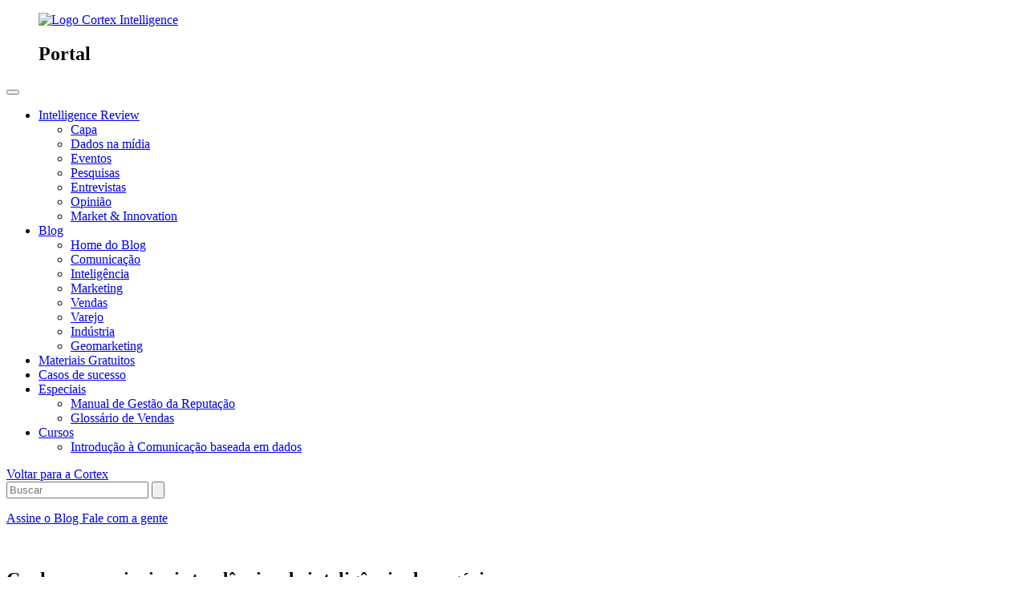

--- FILE ---
content_type: text/html; charset=UTF-8
request_url: https://www.cortex-intelligence.com/blog/inteligencia-de-mercado/conheca-as-principais-tendencias-de-inteligencia-de-negocios
body_size: 16865
content:
<!doctype html><html lang="pt-br"><head>
	
		<link rel="alternate" hreflang="pt" href="https://www.cortex-intelligence.com/blog/inteligencia-de-mercado/conheca-as-principais-tendencias-de-inteligencia-de-negocios">
		<link rel="alternate" hreflang="x-default" href="https://www.cortex-intelligence.com/blog/inteligencia-de-mercado/conheca-as-principais-tendencias-de-inteligencia-de-negocios">
	
    <meta charset="utf-8">
    <title>Conheça as principais tendências de inteligência de negócios</title>
    
    <link rel="shortcut icon" href="https://www.cortex-intelligence.com/hubfs/Favicon.png">
    <meta name="description" content="A inteligência de mercado — o uso de ferramentas para capturar e analisar dados relevantes para o planejamento estratégico, também chamado de inteligência de negócios ou […]">
    <meta name="viewport" content="width=device-width, initial-scale=1">

    
    <meta property="og:description" content="A inteligência de mercado — o uso de ferramentas para capturar e analisar dados relevantes para o planejamento estratégico, também chamado de inteligência de negócios ou […]">
    <meta property="og:title" content="Conheça as principais tendências de inteligência de negócios">
    <meta name="twitter:description" content="A inteligência de mercado — o uso de ferramentas para capturar e analisar dados relevantes para o planejamento estratégico, também chamado de inteligência de negócios ou […]">
    <meta name="twitter:title" content="Conheça as principais tendências de inteligência de negócios">

    

    
    <style>
a.cta_button{-moz-box-sizing:content-box !important;-webkit-box-sizing:content-box !important;box-sizing:content-box !important;vertical-align:middle}.hs-breadcrumb-menu{list-style-type:none;margin:0px 0px 0px 0px;padding:0px 0px 0px 0px}.hs-breadcrumb-menu-item{float:left;padding:10px 0px 10px 10px}.hs-breadcrumb-menu-divider:before{content:'›';padding-left:10px}.hs-featured-image-link{border:0}.hs-featured-image{float:right;margin:0 0 20px 20px;max-width:50%}@media (max-width: 568px){.hs-featured-image{float:none;margin:0;width:100%;max-width:100%}}.hs-screen-reader-text{clip:rect(1px, 1px, 1px, 1px);height:1px;overflow:hidden;position:absolute !important;width:1px}
</style>

<link rel="stylesheet" href="https://www.cortex-intelligence.com/hubfs/hub_generated/template_assets/1/64280961072/1762445910807/template_index.min.css">
<link rel="stylesheet" href="https://www.cortex-intelligence.com/hubfs/hub_generated/template_assets/1/56269346692/1762445913345/template_swiper.min.css">
<link rel="stylesheet" href="https://www.cortex-intelligence.com/hubfs/hub_generated/template_assets/1/52683125052/1762445916720/template_main.min.css">
<link rel="stylesheet" href="https://www.cortex-intelligence.com/hubfs/hub_generated/template_assets/1/194883182221/1762445912090/template_style-core.min.css">
<link rel="stylesheet" href="https://www.cortex-intelligence.com/hubfs/hub_generated/template_assets/1/194881026600/1762445911775/template_style.min.css">
<link rel="stylesheet" href="https://www.cortex-intelligence.com/hubfs/hub_generated/module_assets/1/79501193399/1758302534152/module_header-portal.min.css">
<link rel="stylesheet" href="https://www.cortex-intelligence.com/hubfs/hub_generated/module_assets/1/90171150516/1757705090947/module_footer-primary-v2.min.css">
<link rel="stylesheet" href="https://www.cortex-intelligence.com/hubfs/hub_generated/module_assets/1/180592718615/1756477603601/module_whatsapp-float-button.min.css">
    

    
<!--  Added by GoogleAnalytics integration -->
<script nonce="DfIWkc5DbUN4K58nXLQkPg==">
var _hsp = window._hsp = window._hsp || [];
_hsp.push(['addPrivacyConsentListener', function(consent) { if (consent.allowed || (consent.categories && consent.categories.analytics)) {
  (function(i,s,o,g,r,a,m){i['GoogleAnalyticsObject']=r;i[r]=i[r]||function(){
  (i[r].q=i[r].q||[]).push(arguments)},i[r].l=1*new Date();a=s.createElement(o),
  m=s.getElementsByTagName(o)[0];a.async=1;a.src=g;m.parentNode.insertBefore(a,m)
})(window,document,'script','//www.google-analytics.com/analytics.js','ga');
  ga('create','UA-66483816-5','auto');
  ga('send','pageview');
}}]);
</script>

<!-- /Added by GoogleAnalytics integration -->

<!--  Added by GoogleAnalytics4 integration -->
<script nonce="DfIWkc5DbUN4K58nXLQkPg==">
var _hsp = window._hsp = window._hsp || [];
window.dataLayer = window.dataLayer || [];
function gtag(){dataLayer.push(arguments);}

var useGoogleConsentModeV2 = true;
var waitForUpdateMillis = 1000;


if (!window._hsGoogleConsentRunOnce) {
  window._hsGoogleConsentRunOnce = true;

  gtag('consent', 'default', {
    'ad_storage': 'denied',
    'analytics_storage': 'denied',
    'ad_user_data': 'denied',
    'ad_personalization': 'denied',
    'wait_for_update': waitForUpdateMillis
  });

  if (useGoogleConsentModeV2) {
    _hsp.push(['useGoogleConsentModeV2'])
  } else {
    _hsp.push(['addPrivacyConsentListener', function(consent){
      var hasAnalyticsConsent = consent && (consent.allowed || (consent.categories && consent.categories.analytics));
      var hasAdsConsent = consent && (consent.allowed || (consent.categories && consent.categories.advertisement));

      gtag('consent', 'update', {
        'ad_storage': hasAdsConsent ? 'granted' : 'denied',
        'analytics_storage': hasAnalyticsConsent ? 'granted' : 'denied',
        'ad_user_data': hasAdsConsent ? 'granted' : 'denied',
        'ad_personalization': hasAdsConsent ? 'granted' : 'denied'
      });
    }]);
  }
}

gtag('js', new Date());
gtag('set', 'developer_id.dZTQ1Zm', true);
gtag('config', 'G-N4D0JPY0EH');
</script>
<script async src="https://www.googletagmanager.com/gtag/js?id=G-N4D0JPY0EH" nonce="DfIWkc5DbUN4K58nXLQkPg=="></script>

<!-- /Added by GoogleAnalytics4 integration -->

<!--  Added by GoogleTagManager integration -->
<script nonce="DfIWkc5DbUN4K58nXLQkPg==">
var _hsp = window._hsp = window._hsp || [];
window.dataLayer = window.dataLayer || [];
function gtag(){dataLayer.push(arguments);}

var useGoogleConsentModeV2 = true;
var waitForUpdateMillis = 1000;



var hsLoadGtm = function loadGtm() {
    if(window._hsGtmLoadOnce) {
      return;
    }

    if (useGoogleConsentModeV2) {

      gtag('set','developer_id.dZTQ1Zm',true);

      gtag('consent', 'default', {
      'ad_storage': 'denied',
      'analytics_storage': 'denied',
      'ad_user_data': 'denied',
      'ad_personalization': 'denied',
      'wait_for_update': waitForUpdateMillis
      });

      _hsp.push(['useGoogleConsentModeV2'])
    }

    (function(w,d,s,l,i){w[l]=w[l]||[];w[l].push({'gtm.start':
    new Date().getTime(),event:'gtm.js'});var f=d.getElementsByTagName(s)[0],
    j=d.createElement(s),dl=l!='dataLayer'?'&l='+l:'';j.async=true;j.src=
    'https://www.googletagmanager.com/gtm.js?id='+i+dl;f.parentNode.insertBefore(j,f);
    })(window,document,'script','dataLayer','GTM-P4L46HQ');

    window._hsGtmLoadOnce = true;
};

_hsp.push(['addPrivacyConsentListener', function(consent){
  if(consent.allowed || (consent.categories && consent.categories.analytics)){
    hsLoadGtm();
  }
}]);

</script>

<!-- /Added by GoogleTagManager integration -->


<link rel="preconnect" href="https://fonts.googleapis.com">
<link rel="preconnect" href="https://fonts.gstatic.com" crossorigin>
<link href="https://fonts.googleapis.com/css2?family=Anek+Latin:wght@100;200;300;400;500;600;700;800&amp;display=swap" rel="stylesheet">

<link rel="amphtml" href="https://www.cortex-intelligence.com/blog/inteligencia-de-mercado/conheca-as-principais-tendencias-de-inteligencia-de-negocios?hs_amp=true">

<meta property="og:image" content="https://www.cortex-intelligence.com/hubfs/Imported_Blog_Media/original-65c63b30cd7297f4ee8e6211a3724ae3-2-1-2.jpg">
<meta property="og:image:width" content="2121">
<meta property="og:image:height" content="1205">

<meta name="twitter:image" content="https://www.cortex-intelligence.com/hubfs/Imported_Blog_Media/original-65c63b30cd7297f4ee8e6211a3724ae3-2-1-2.jpg">


<meta property="og:url" content="https://www.cortex-intelligence.com/blog/inteligencia-de-mercado/conheca-as-principais-tendencias-de-inteligencia-de-negocios">
<meta name="twitter:card" content="summary_large_image">
<meta name="twitter:creator" content="@becortex">

<link rel="canonical" href="https://www.cortex-intelligence.com/blog/inteligencia-de-mercado/conheca-as-principais-tendencias-de-inteligencia-de-negocios">

<meta property="og:type" content="article">
<link rel="alternate" type="application/rss+xml" href="https://www.cortex-intelligence.com/blog/rss.xml">
<meta name="twitter:domain" content="www.cortex-intelligence.com">

<meta http-equiv="content-language" content="pt-br">







    <link rel="preconnect" href="https://cdn2.hubspot.net">
    
    
    
    


        
        

  <meta name="generator" content="HubSpot"></head>
  <body class="body-wrapper   hs-content-id-62339832096 hs-blog-post hs-blog-id-62335526329">
<!--  Added by GoogleTagManager integration -->
<noscript><iframe src="https://www.googletagmanager.com/ns.html?id=GTM-P4L46HQ" height="0" width="0" style="display:none;visibility:hidden"></iframe></noscript>

<!-- /Added by GoogleTagManager integration -->


    <div id="hs_cos_wrapper_module_16581751850151" class="hs_cos_wrapper hs_cos_wrapper_widget hs_cos_wrapper_type_module" style="" data-hs-cos-general-type="widget" data-hs-cos-type="module"><header id="header-primary" class="header">

  <div class="header__container">
    <div class="header__responsive">
      <figure class="header__figure header__logo">
        <a href="https://www.cortex-intelligence.com/portal-de-conteudo" aria-label="Logo Cortex Intelligence">
        <img src="https://www.cortex-intelligence.com/hs-fs/hubfs/Logo-Cortex-25.png?width=130&amp;name=Logo-Cortex-25.png" alt="Logo Cortex Intelligence" width="130" srcset="https://www.cortex-intelligence.com/hs-fs/hubfs/Logo-Cortex-25.png?width=65&amp;name=Logo-Cortex-25.png 65w, https://www.cortex-intelligence.com/hs-fs/hubfs/Logo-Cortex-25.png?width=130&amp;name=Logo-Cortex-25.png 130w, https://www.cortex-intelligence.com/hs-fs/hubfs/Logo-Cortex-25.png?width=195&amp;name=Logo-Cortex-25.png 195w, https://www.cortex-intelligence.com/hs-fs/hubfs/Logo-Cortex-25.png?width=260&amp;name=Logo-Cortex-25.png 260w, https://www.cortex-intelligence.com/hs-fs/hubfs/Logo-Cortex-25.png?width=325&amp;name=Logo-Cortex-25.png 325w, https://www.cortex-intelligence.com/hs-fs/hubfs/Logo-Cortex-25.png?width=390&amp;name=Logo-Cortex-25.png 390w" sizes="(max-width: 130px) 100vw, 130px">

        </a>
        <div class="header__name-separator"></div>
        <h2 class="header__name">Portal</h2>
      </figure>
      <button class="menu-mobile" aria-label="Menu de navegação mobile">
        <span class="line"></span>
        <span class="line"></span>
        <span class="line"></span>
      </button>

    </div>
    <div class="header__content">
      <div class="header__nav">
       <span id="hs_cos_wrapper_module_16581751850151_" class="hs_cos_wrapper hs_cos_wrapper_widget hs_cos_wrapper_type_menu" style="" data-hs-cos-general-type="widget" data-hs-cos-type="menu"><div id="hs_menu_wrapper_module_16581751850151_" class="hs-menu-wrapper active-branch flyouts hs-menu-flow-horizontal" role="navigation" data-sitemap-name="default" data-menu-id="79524627992" aria-label="Navigation Menu">
 <ul role="menu">
  <li class="hs-menu-item hs-menu-depth-1 hs-item-has-children" role="none"><a href="https://www.cortex-intelligence.com/intelligence-review" aria-haspopup="true" aria-expanded="false" role="menuitem">Intelligence Review</a>
   <ul role="menu" class="hs-menu-children-wrapper">
    <li class="hs-menu-item hs-menu-depth-2" role="none"><a href="https://www.cortex-intelligence.com/intelligence-review" role="menuitem">Capa</a></li>
    <li class="hs-menu-item hs-menu-depth-2" role="none"><a href="https://www.cortex-intelligence.com/intelligence-review/tag/dados-na-m%C3%ADdia" role="menuitem">Dados na mídia</a></li>
    <li class="hs-menu-item hs-menu-depth-2" role="none"><a href="https://www.cortex-intelligence.com/intelligence-review/tag/eventos" role="menuitem">Eventos</a></li>
    <li class="hs-menu-item hs-menu-depth-2" role="none"><a href="https://www.cortex-intelligence.com/intelligence-review/tag/pesquisas" role="menuitem">Pesquisas</a></li>
    <li class="hs-menu-item hs-menu-depth-2" role="none"><a href="https://www.cortex-intelligence.com/intelligence-review/tag/entrevistas" role="menuitem">Entrevistas</a></li>
    <li class="hs-menu-item hs-menu-depth-2" role="none"><a href="https://www.cortex-intelligence.com/intelligence-review/tag/opini%C3%A3o" role="menuitem">Opinião</a></li>
    <li class="hs-menu-item hs-menu-depth-2" role="none"><a href="https://www.cortex-intelligence.com/intelligence-review/tag/market-innovation" role="menuitem">Market &amp; Innovation</a></li>
   </ul></li>
  <li class="hs-menu-item hs-menu-depth-1 hs-item-has-children" role="none"><a href="https://www.cortex-intelligence.com/blog" aria-haspopup="true" aria-expanded="false" role="menuitem">Blog</a>
   <ul role="menu" class="hs-menu-children-wrapper">
    <li class="hs-menu-item hs-menu-depth-2" role="none"><a href="https://www.cortex-intelligence.com/blog" role="menuitem">Home do Blog</a></li>
    <li class="hs-menu-item hs-menu-depth-2" role="none"><a href="https://www.cortex-intelligence.com/blog/tag/comunica%C3%A7%C3%A3o" role="menuitem">Comunicação</a></li>
    <li class="hs-menu-item hs-menu-depth-2" role="none"><a href="https://www.cortex-intelligence.com/blog/tag/intelig%C3%AAncia-de-mercado" role="menuitem">Inteligência</a></li>
    <li class="hs-menu-item hs-menu-depth-2" role="none"><a href="https://www.cortex-intelligence.com/blog/tag/marketing" role="menuitem">Marketing</a></li>
    <li class="hs-menu-item hs-menu-depth-2" role="none"><a href="https://www.cortex-intelligence.com/blog/tag/vendas" role="menuitem">Vendas</a></li>
    <li class="hs-menu-item hs-menu-depth-2" role="none"><a href="https://www.cortex-intelligence.com/blog/tag/varejo" role="menuitem">Varejo</a></li>
    <li class="hs-menu-item hs-menu-depth-2" role="none"><a href="https://www.cortex-intelligence.com/blog/tag/ind%C3%BAstria" role="menuitem">Indústria</a></li>
    <li class="hs-menu-item hs-menu-depth-2" role="none"><a href="https://www.cortex-intelligence.com/blog/tag/geomarketing" role="menuitem">Geomarketing</a></li>
   </ul></li>
  <li class="hs-menu-item hs-menu-depth-1" role="none"><a href="https://www.cortex-intelligence.com/biblioteca" role="menuitem" target="_blank" rel="noopener">Materiais Gratuitos</a></li>
  <li class="hs-menu-item hs-menu-depth-1" role="none"><a href="https://www.cortex-intelligence.com/casos-de-sucesso" role="menuitem" target="_blank" rel="noopener">Casos de sucesso</a></li>
  <li class="hs-menu-item hs-menu-depth-1 hs-item-has-children" role="none"><a href="javascript:;" aria-haspopup="true" aria-expanded="false" role="menuitem">Especiais</a>
   <ul role="menu" class="hs-menu-children-wrapper">
    <li class="hs-menu-item hs-menu-depth-2" role="none"><a href="https://pages.cortex-intelligence.com/gestao-da-reputacao-de-marca" role="menuitem" target="_blank" rel="noopener">Manual de Gestão da Reputação</a></li>
    <li class="hs-menu-item hs-menu-depth-2" role="none"><a href="https://www.cortex-intelligence.com/glossario-de-vendas-b2b" role="menuitem">Glossário de Vendas</a></li>
   </ul></li>
  <li class="hs-menu-item hs-menu-depth-1 hs-item-has-children" role="none"><a href="javascript:;" aria-haspopup="true" aria-expanded="false" role="menuitem">Cursos</a>
   <ul role="menu" class="hs-menu-children-wrapper">
    <li class="hs-menu-item hs-menu-depth-2" role="none"><a href="https://www.cortex-intelligence.com/pr-inscricao-curso-introducao-a-comunicacao-baseada-em-dados" role="menuitem" target="_blank" rel="noopener">Introdução à Comunicação baseada em dados</a></li>
   </ul></li>
 </ul>
</div></span>
      </div>
      <div class="header__support">
        <a href="https://www.cortex-intelligence.com" class="button-out-cortex">Voltar para a Cortex</a>
        <div class="hs-search-field"> 
          <div class="hs-search-field__bar"> 
            <form action="/hs-search-results">
              
              <input type="text" class="hs-search-field__input" name="term" autocomplete="off" aria-label="Search" placeholder="Buscar">

              
                <input type="hidden" name="type" value="SITE_PAGE">
              
              
              
                <input type="hidden" name="type" value="BLOG_POST">
                <input type="hidden" name="type" value="LISTING_PAGE">
              
              

              
                <button aria-label="Search"><span id="hs_cos_wrapper_module_16581751850151_" class="hs_cos_wrapper hs_cos_wrapper_widget hs_cos_wrapper_type_icon" style="" data-hs-cos-general-type="widget" data-hs-cos-type="icon"><svg version="1.0" xmlns="http://www.w3.org/2000/svg" viewbox="0 0 512 512" aria-hidden="true"><g id="search1_layer"><path d="M505 442.7L405.3 343c-4.5-4.5-10.6-7-17-7H372c27.6-35.3 44-79.7 44-128C416 93.1 322.9 0 208 0S0 93.1 0 208s93.1 208 208 208c48.3 0 92.7-16.4 128-44v16.3c0 6.4 2.5 12.5 7 17l99.7 99.7c9.4 9.4 24.6 9.4 33.9 0l28.3-28.3c9.4-9.4 9.4-24.6.1-34zM208 336c-70.7 0-128-57.2-128-128 0-70.7 57.2-128 128-128 70.7 0 128 57.2 128 128 0 70.7-57.2 128-128 128z" /></g></svg></span></button>
              
            </form>
          </div>
          <ul class="hs-search-field__suggestions"></ul>
      </div>
        
        <a href="#form-newsletter" class="button button--primary button--primary-invert">

          
            Assine o Blog
          
        </a>
				
				  <a href="https://www.cortex-intelligence.com/agendar-conversa-com-especialistas-cortex" class="button button--primary" target="_blank">
          Fale com a gente
        </a>
      </div>
    </div>
    
  </div>
</header></div>
    
    

 
<div id="hs_cos_wrapper_module_166188423427618" class="hs_cos_wrapper hs_cos_wrapper_widget hs_cos_wrapper_type_module" style="" data-hs-cos-general-type="widget" data-hs-cos-type="module"><span id="job_title" style="display: none;">Analista no Intelligence Review</span></div>
  <main id="main-content" class="body-container-wrapper single-page" role="main">

    
    <article class="blog-post">
      <figure class="blog-post__image">
        <img src="https://www.cortex-intelligence.com/hs-fs/hubfs/Imported_Blog_Media/original-65c63b30cd7297f4ee8e6211a3724ae3-2-1-2.jpg?width=732&amp;height=407&amp;name=original-65c63b30cd7297f4ee8e6211a3724ae3-2-1-2.jpg" alt="" width="732" height="407" srcset="https://www.cortex-intelligence.com/hs-fs/hubfs/Imported_Blog_Media/original-65c63b30cd7297f4ee8e6211a3724ae3-2-1-2.jpg?width=366&amp;height=204&amp;name=original-65c63b30cd7297f4ee8e6211a3724ae3-2-1-2.jpg 366w, https://www.cortex-intelligence.com/hs-fs/hubfs/Imported_Blog_Media/original-65c63b30cd7297f4ee8e6211a3724ae3-2-1-2.jpg?width=732&amp;height=407&amp;name=original-65c63b30cd7297f4ee8e6211a3724ae3-2-1-2.jpg 732w, https://www.cortex-intelligence.com/hs-fs/hubfs/Imported_Blog_Media/original-65c63b30cd7297f4ee8e6211a3724ae3-2-1-2.jpg?width=1098&amp;height=611&amp;name=original-65c63b30cd7297f4ee8e6211a3724ae3-2-1-2.jpg 1098w, https://www.cortex-intelligence.com/hs-fs/hubfs/Imported_Blog_Media/original-65c63b30cd7297f4ee8e6211a3724ae3-2-1-2.jpg?width=1464&amp;height=814&amp;name=original-65c63b30cd7297f4ee8e6211a3724ae3-2-1-2.jpg 1464w, https://www.cortex-intelligence.com/hs-fs/hubfs/Imported_Blog_Media/original-65c63b30cd7297f4ee8e6211a3724ae3-2-1-2.jpg?width=1830&amp;height=1018&amp;name=original-65c63b30cd7297f4ee8e6211a3724ae3-2-1-2.jpg 1830w, https://www.cortex-intelligence.com/hs-fs/hubfs/Imported_Blog_Media/original-65c63b30cd7297f4ee8e6211a3724ae3-2-1-2.jpg?width=2196&amp;height=1221&amp;name=original-65c63b30cd7297f4ee8e6211a3724ae3-2-1-2.jpg 2196w" sizes="(max-width: 732px) 100vw, 732px">
      </figure>
      <header class="blog-post__header">
        <h1 class="blog-post__title"><span id="hs_cos_wrapper_name" class="hs_cos_wrapper hs_cos_wrapper_meta_field hs_cos_wrapper_type_text" style="" data-hs-cos-general-type="meta_field" data-hs-cos-type="text">Conheça as principais tendências de inteligência de negócios</span></h1>
        <div class="blog-post__subtitle">Aprofunde seus conhecimentos profissionais com nossos artigos ricos e
gratuitos.</div>

        <div class="blog-post__info">
          <div class="blog-post__info-author">
            <a href="https://www.cortex-intelligence.com/blog/author/cortex-intelligence" rel="author" class="blog-post__info-author--link">
              <img src="https://www.cortex-intelligence.com/hs-fs/hubfs/Cortex/Logos%20Cortex/logo-cortex-fb.png?width=56&amp;height=56&amp;name=logo-cortex-fb.png" alt="Cortex Intelligence" width="56" height="56" class="blog-post__author-image" srcset="https://www.cortex-intelligence.com/hs-fs/hubfs/Cortex/Logos%20Cortex/logo-cortex-fb.png?width=28&amp;height=28&amp;name=logo-cortex-fb.png 28w, https://www.cortex-intelligence.com/hs-fs/hubfs/Cortex/Logos%20Cortex/logo-cortex-fb.png?width=56&amp;height=56&amp;name=logo-cortex-fb.png 56w, https://www.cortex-intelligence.com/hs-fs/hubfs/Cortex/Logos%20Cortex/logo-cortex-fb.png?width=84&amp;height=84&amp;name=logo-cortex-fb.png 84w, https://www.cortex-intelligence.com/hs-fs/hubfs/Cortex/Logos%20Cortex/logo-cortex-fb.png?width=112&amp;height=112&amp;name=logo-cortex-fb.png 112w, https://www.cortex-intelligence.com/hs-fs/hubfs/Cortex/Logos%20Cortex/logo-cortex-fb.png?width=140&amp;height=140&amp;name=logo-cortex-fb.png 140w, https://www.cortex-intelligence.com/hs-fs/hubfs/Cortex/Logos%20Cortex/logo-cortex-fb.png?width=168&amp;height=168&amp;name=logo-cortex-fb.png 168w" sizes="(max-width: 56px) 100vw, 56px">
              <div class="blog-post__author-description">
                <h3 class="blog-post__author-name">Cortex Intelligence</h3>
                
              <p class="blog-post__author-job">                
                

    

    
      Analista de Conteúdo da Cortex
    


              </p>
              </div>
            </a>
          </div>
          <div id="sharing-desktop" class="blog-post__sharing">
            <ul class="sharing_items">
              <li class="sharing__item">
                <a href="https://www.linkedin.com/shareArticle?mini=true&amp;url=https://www.cortex-intelligence.com/blog/inteligencia-de-mercado/conheca-as-principais-tendencias-de-inteligencia-de-negocios" target="_blank" rel="noopener noreferrer" aria-label="Link de compartilhamento no Linkedin">
                  <span class="icon-linkedin"><span class="path1"></span><span class="path2"></span><span class="path3"></span></span>
                </a>
              </li>
              <li class="sharing__item">
                <a href="https://www.facebook.com/sharer/sharer.php?u=https://www.cortex-intelligence.com/blog/inteligencia-de-mercado/conheca-as-principais-tendencias-de-inteligencia-de-negocios" target="_blank" rel="noopener noreferrer" aria-label="Link de compartilhamento no Facebook">
                  <span class="icon-facebook"><span class="path1"></span><span class="path2"></span></span>
                </a>
              </li>
            </ul>
          </div>
          <div class="blog-post__times">
            <time class="blog-post__date">
              ago 2, 2019,
            </time>
            <time class="blog-post__read-time">
              <em></em>
            </time>
          </div>
        </div>
      </header>

      <section class="blog-post__content">
        <span id="hs_cos_wrapper_post_body" class="hs_cos_wrapper hs_cos_wrapper_meta_field hs_cos_wrapper_type_rich_text" style="" data-hs-cos-general-type="meta_field" data-hs-cos-type="rich_text"><p>A <a href="https://itb360.com.br/blog/inteligencia-de-mercado/" target="_blank" rel="noopener noreferrer">inteligência de mercado</a> — o uso de ferramentas para capturar e analisar dados relevantes para o planejamento estratégico, também chamado de inteligência de negócios ou <a href="https://itb360.com.br/blog/business-intelligence/" target="_blank" rel="noopener noreferrer">Business Intelligence</a> (BI) — tem se mostrado uma excelente aliada para a tomada de decisão dentro das empresas.</p>
<!--more-->
<p>Ainda que essa tecnologia já tenha nascido com características inovadoras, temos observado um avanço significativo nas soluções nesse campo. Por esse motivo, estar atento às suas novidades é essencial para que a organização se mantenha competitiva diante dos concorrentes.</p>
<p>Quer saber quais são as principais tendências de BI e como elas podem ser significativas para o seu negócio? É o que você confere a seguir!</p>
<h2>Linguagem natural</h2>
<p>O avanço do processamento da linguagem natural, ou Natural Language Processing (NLP), está facilitando a interação entre humanos e máquinas. Em vez de depender de um teclado ou uma tela para isso, basta usar um dos meios mais espontâneos que conhecemos para estabelecer a comunicação: a voz.</p>
<p>Com base nisso, as soluções mais modernas de BI oferecem aos usuários a possibilidade de usar a fala para visualizar os dados que desejam.</p>
<p>É só fazer perguntas dentro do contexto do negócio, o que dispensa à experiência um conhecimento profundo sobre o funcionamento de uma ferramenta de inteligência de mercado. Trata-se de um modelo self-service, uma forma mais intuitiva de usufruir os benefícios do Business Intelligence.</p>
<h2>Inteligência artificial</h2>
<p>Os algoritmos de inteligência artificial (IA) já vêm sendo utilizados em aplicações como:</p>
<ul>
<li>sistemas de detecção de fraudes de empresas de cartão de crédito;</li>
<li>recomendação personalizada de produtos de e-commerces;</li>
<li>análise de desempenho de processos em sistemas ERP.</li>
</ul>
<p>Com a inteligência de negócios, a IA pode ser útil para automatizar tarefas que demandariam tempo demais para um humano. É o caso de avaliar a qualidade dos dados de entrada ou mesmo de examinar as informações já armazenadas em busca de erros e inconsistências.</p>
<p>Outra possibilidade seria utilizar a própria IA para indicar qual é a melhor <a href="https://itb360.com.br/blog/como-a-tecnologia-ajuda-na-tomada-de-decisao-estrategica/" target="_blank" rel="noopener noreferrer">decisão estratégica</a> a ser tomada. O único porém é que nem sempre os métodos em questão são claros o suficiente. Isso significa que a máquina pode usar uma lógica questionável para sustentar as suas conclusões, sem que os executivos percebam isso.</p>
<p>Aqui entra o conceito de AI explicável, em que os profissionais de dados e gestores conseguem entender os modelos que a inteligência artificial aplica nas suas escolhas, o que possibilita resultados mais transparentes e compreensíveis.</p>
<h2>Storytelling</h2>
<p>Talvez você esteja estranhando o fato de o storytelling constar entre as tendências de inteligência de negócios, mas verá que faz todo o sentido.</p>
<p>A ideia é que o storytelling forneça o contexto necessário para os envolvidos absorverem melhor o que os dados por trás de estatísticas, tabelas e gráficos querem dizer.</p>
<p>Por meio de histórias envolventes e narrativas relevantes para os tomadores de decisão, os insights obtidos com as <a href="https://blog.itb360.com.br/diferenciais-da-itb-e-porque-investir-nas-ferramentas/" target="_blank" rel="noopener noreferrer" class="broken_link">ferramentas de BI</a> acabam sendo mais úteis, além de demonstrar com maior clareza a visão geral das análises.</p>
<p>Lembrando que existe um forte componente de persuasão no storytelling, o que vai exigir que o colaborador que tem essa função não tenha a intensão de enviesar as decisões, devendo ser, portanto, o mais imparcial possível.</p>
<h2>Análise acionável</h2>
<p>A análise acionável consiste em incorporar o conhecimento extraído de uma análise de inteligência de negócios diretamente no fluxo de trabalho dos colaboradores.</p>
<p>Isso quer dizer que eles não precisarão consultar uma plataforma de BI ou pedir para um analista de dados examinar as informações e só então escolher as ações que tomarão em seguida.</p>
<p>Com a análise acionável, esses insights ficarão disponíveis nas ferramentas que as pessoas usam durante a rotina de trabalho, como um aplicativo móvel da empresa, um <a href="https://cortex-intelligence.com/blog/marketing/quer-saber-como-aumentar-as-vendas-da-sua-empresa-com-o-uso-do-crm/" target="_blank" rel="noopener noreferrer">CRM</a> ou outro sistema corporativo.</p>
<p>Assim, os departamentos passam a apresentar menos distrações durante as etapas de decisão, já que receberão dados contextualizados segundo a demanda analítica, deixando os processos mais rápidos e eficientes.</p>
<h2>Democratização das ferramentas</h2>
<p>É um mito achar que os sistemas de BI só têm utilidade nas grandes empresas. As startups e empresas de pequeno e médio porte também podem usar essas ferramentas para entender melhor o mercado, encontrar oportunidades que contribuam para o desenvolvimento do negócio e obter outras vantagens competitivas.</p>
<p>A maior barreira para isso, contundo, era o alto custo de uma plataforma de Business Intelligence. Acontece que têm surgido fornecedores com ótimas soluções do gênero, disponibilizando, inclusive, softwares como serviço (SaaS) via web por preços que cabem no orçamento.</p>
<p>Com essa democratização do BI, a tendência é que organizações mais enxutas consigam realizar análises de dados consistentes sem precisar formar uma equipe especificamente para isso e, muito menos, contratar programas caros para fazer esses diagnósticos.</p>
<h2>Inteligência de negócios colaborativa</h2>
<p>O BI colaborativo é uma consequência da maior parte das tendências que vimos até aqui. A ideia é que o uso dessa tecnologia não fique restrita aos analistas e líderes da empresa, mas sim que seja adotada — mesmo que em menor escala — por todos os departamentos.</p>
<p>Isso se dá por meio da combinação entre as ferramentas de Business Intelligence e sistemas com funcionalidade de colaboração, como um fórum, wiki, ou até mesmo uma rede social interna.</p>
<p>Além de intensificar o entendimento do valor da análise de dados para o sucesso do negócio, essa medida busca fortalecer a cultura <a href="https://itb360.com.br/blog/como-o-data-driven-marketing-pode-ajudar-na-jornada-dos-clientes/" target="_blank" rel="noopener noreferrer">data-driven</a>. Assim, a organização deixa claro que todos podem contribuir com novas fontes de dados e sugestões, incentivando que as pessoas tenham seus próprios insights para a evolução do negócio.</p>
<p>Essas são apenas algumas das tendências de inteligência de <a href="https://news.ifood.com.br/o-que-voce-precisa-saber-para-abrir-um-negocio-em-2021/" rel="noopener" target="_blank">negócios</a> que podemos esperar para os próximos anos. Com o passar do tempo, certamente veremos muitas outras novidades surgirem nesse campo promissor, que continuará a ser um diferencial para escolhas mais acertadas e mais impactantes dentro das empresas.</p>
<p>Gostou deste artigo? Aumentamos sua empolgação em relação às inovações que podemos esperar das aplicações de BI? Então fique por dentro dos conteúdos de inteligência de mercado, marketing, vendas e tecnologia que publicamos aqui no blog. Assine já a newsletter e receba as nossas atualizações diretamente no seu e-mail!</p>
<p>[rock-convert-cta id=”2532″]</p></span>
      </section>
      <div id="sharing-mobile" class="blog-post__sharing">
        <div class="blog-post__sharing-container">
          <h3 class="title">Compartilhe esse artigo</h3>
          <ul class="sharing_items">
            <li class="sharing__item">
              <a href="https://www.linkedin.com/shareArticle?mini=true&amp;url=https://www.cortex-intelligence.com/blog/inteligencia-de-mercado/conheca-as-principais-tendencias-de-inteligencia-de-negocios" target="_blank" rel="noopener noreferrer" aria-label="Link de compartilhamento no Linkedin">
                <span class="icon-linkedin"><span class="path1"></span><span class="path2"></span><span class="path3"></span></span>
              </a>
            </li>
            <li class="sharing__item">
              <a href="https://www.facebook.com/sharer/sharer.php?u=https://www.cortex-intelligence.com/blog/inteligencia-de-mercado/conheca-as-principais-tendencias-de-inteligencia-de-negocios" target="_blank" rel="noopener noreferrer" aria-label="Link de compartilhamento no Facebook">
                <span class="icon-facebook"><span class="path1"></span><span class="path2"></span></span>
              </a>
            </li>
            <!-- <li class="sharing__item">
              <a href="https://twitter.com/intent/tweet?url=https://www.cortex-intelligence.com/blog/inteligencia-de-mercado/conheca-as-principais-tendencias-de-inteligencia-de-negocios" target="_blank"
                rel="noopener noreferrer" aria-label="Link de compartilhamento no Twitter">
              </a>
            </li>
            <li class="sharing__item">
              <a href="https://t.me/share/url?url=https://www.cortex-intelligence.com/blog/inteligencia-de-mercado/conheca-as-principais-tendencias-de-inteligencia-de-negocios&text=Conheça as principais tendências de inteligência de negócios" target="_blank"
                rel="noopener noreferrer" aria-label="Link de compartilhamento no Telegram">
              </a>
            </li>
            <li class="sharing__item">
              <a href="https://api.whatsapp.com/send?text=Conheça as principais tendências de inteligência de negócios" target="_blank" rel="noopener noreferrer" aria-label="Link de compartilhamento no Whatsapp">
              </a>
            </li> -->
          </ul>
        </div>
      </div>
    </article>


    <hr class="separator-desktop-blog">

    
    
    

    
  
      
        <section class="blog-listing__section">
          <h2 class="section__title">Artigos Relacionados</h2>
          <div class="blog-listing__items">
            
            <article class="card-primary__article">
              
                <figure class="card-primary__figure">
                  <a href="https://www.cortex-intelligence.com/blog/gestao-de-canais-indiretos-e-pdvs">
                    <img data-src="https://pages.cortex-intelligence.com/hubfs/Gest%C3%A3o%20de%20canais%20indiretos_%20amplia%C3%A7%C3%A3o%20de%20canais%20e%20ativa%C3%A7%C3%A3o%20de%20PDVS%20com%20intelig%C3%AAncia%20de%20dados.png" data-srcset="https://pages.cortex-intelligence.com/hs-fs/hubfs/Gest%C3%A3o%20de%20canais%20indiretos_%20amplia%C3%A7%C3%A3o%20de%20canais%20e%20ativa%C3%A7%C3%A3o%20de%20PDVS%20com%20intelig%C3%AAncia%20de%20dados.png?width=345&amp;height=190&amp;length=345&amp;name=Gest%C3%A3o%20de%20canais%20indiretos_%20amplia%C3%A7%C3%A3o%20de%20canais%20e%20ativa%C3%A7%C3%A3o%20de%20PDVS%20com%20intelig%C3%AAncia%20de%20dados.png 345w" sizes="345px" alt="" class="lazyload card-primary__image" width="345" height="190">
                  </a>
                  <a href="https://www.cortex-intelligence.com/blog/author/cortex-intelligence" class="card-primary__avatar" rel="author">
                    <small class="card-primary__avatar__name"><em>por</em> Cortex Intelligence</small>
                    <img class="card-primary__avatar__image" src="https://www.cortex-intelligence.com/hs-fs/hubfs/Cortex/Logos%20Cortex/logo-cortex-fb.png?width=24&amp;height=24&amp;name=logo-cortex-fb.png" alt="Cortex Intelligence" width="24" height="24" srcset="https://www.cortex-intelligence.com/hs-fs/hubfs/Cortex/Logos%20Cortex/logo-cortex-fb.png?width=12&amp;height=12&amp;name=logo-cortex-fb.png 12w, https://www.cortex-intelligence.com/hs-fs/hubfs/Cortex/Logos%20Cortex/logo-cortex-fb.png?width=24&amp;height=24&amp;name=logo-cortex-fb.png 24w, https://www.cortex-intelligence.com/hs-fs/hubfs/Cortex/Logos%20Cortex/logo-cortex-fb.png?width=36&amp;height=36&amp;name=logo-cortex-fb.png 36w, https://www.cortex-intelligence.com/hs-fs/hubfs/Cortex/Logos%20Cortex/logo-cortex-fb.png?width=48&amp;height=48&amp;name=logo-cortex-fb.png 48w, https://www.cortex-intelligence.com/hs-fs/hubfs/Cortex/Logos%20Cortex/logo-cortex-fb.png?width=60&amp;height=60&amp;name=logo-cortex-fb.png 60w, https://www.cortex-intelligence.com/hs-fs/hubfs/Cortex/Logos%20Cortex/logo-cortex-fb.png?width=72&amp;height=72&amp;name=logo-cortex-fb.png 72w" sizes="(max-width: 24px) 100vw, 24px">
                  </a>
                </figure>
              
              <div class="card-primary__summary">
                <a href="https://www.cortex-intelligence.com/blog/gestao-de-canais-indiretos-e-pdvs">
                  <h2 class="card-primary__name">Gestão de canais indiretos: saiba como fazer a ampliação de canais e ativação de PDVs com inteligência de dados</h2>
                  
                </a>
                
                  
                    <a href="https://www.cortex-intelligence.com/blog/tag/vendas" class="card-primary__tag">Vendas</a>
                         
                
              </div>
            </article>
            <hr class="blog-listing__items__separator">
            
    

  
      
            <article class="card-primary__article">
              
                <figure class="card-primary__figure">
                  <a href="https://www.cortex-intelligence.com/blog/inteligencia-de-mercado/7-tendencias-de-inteligencia-de-mercado-para-2020">
                    <img data-src="https://pages.cortex-intelligence.com/hubfs/Imported_Blog_Media/MI_tendencias2020-4-1-2.png" data-srcset="https://pages.cortex-intelligence.com/hs-fs/hubfs/Imported_Blog_Media/MI_tendencias2020-4-1-2.png?width=345&amp;height=190&amp;length=345&amp;name=MI_tendencias2020-4-1-2.png 345w" sizes="345px" alt="" class="lazyload card-primary__image" width="345" height="190">
                  </a>
                  <a href="https://www.cortex-intelligence.com/blog/author/nathalia-curvelo" class="card-primary__avatar" rel="author">
                    <small class="card-primary__avatar__name"><em>por</em> Nathalia Curvelo</small>
                    <img class="card-primary__avatar__image" src="https://www.cortex-intelligence.com/hs-fs/hubfs/nathalia-curvelo-autor-cortex.jpeg?width=24&amp;height=24&amp;name=nathalia-curvelo-autor-cortex.jpeg" alt="Nathalia Curvelo" width="24" height="24" srcset="https://www.cortex-intelligence.com/hs-fs/hubfs/nathalia-curvelo-autor-cortex.jpeg?width=12&amp;height=12&amp;name=nathalia-curvelo-autor-cortex.jpeg 12w, https://www.cortex-intelligence.com/hs-fs/hubfs/nathalia-curvelo-autor-cortex.jpeg?width=24&amp;height=24&amp;name=nathalia-curvelo-autor-cortex.jpeg 24w, https://www.cortex-intelligence.com/hs-fs/hubfs/nathalia-curvelo-autor-cortex.jpeg?width=36&amp;height=36&amp;name=nathalia-curvelo-autor-cortex.jpeg 36w, https://www.cortex-intelligence.com/hs-fs/hubfs/nathalia-curvelo-autor-cortex.jpeg?width=48&amp;height=48&amp;name=nathalia-curvelo-autor-cortex.jpeg 48w, https://www.cortex-intelligence.com/hs-fs/hubfs/nathalia-curvelo-autor-cortex.jpeg?width=60&amp;height=60&amp;name=nathalia-curvelo-autor-cortex.jpeg 60w, https://www.cortex-intelligence.com/hs-fs/hubfs/nathalia-curvelo-autor-cortex.jpeg?width=72&amp;height=72&amp;name=nathalia-curvelo-autor-cortex.jpeg 72w" sizes="(max-width: 24px) 100vw, 24px">
                  </a>
                </figure>
              
              <div class="card-primary__summary">
                <a href="https://www.cortex-intelligence.com/blog/inteligencia-de-mercado/7-tendencias-de-inteligencia-de-mercado-para-2020">
                  <h2 class="card-primary__name">7 tendências de inteligência de mercado para 2020</h2>
                  
                </a>
                
                  
                    <a href="https://www.cortex-intelligence.com/blog/tag/inteligência-de-mercado" class="card-primary__tag">Inteligência de mercado</a>
                         
                
              </div>
            </article>
            <hr class="blog-listing__items__separator">
            
    

  
      
            <article class="card-primary__article">
              
                <figure class="card-primary__figure">
                  <a href="https://www.cortex-intelligence.com/blog/vendas/para-que-serve-data-mining">
                    <img data-src="https://pages.cortex-intelligence.com/hubfs/Imported_Blog_Media/MI_big_data-Jul-21-2021-01-26-21-34-PM-1-3.png" data-srcset="https://pages.cortex-intelligence.com/hs-fs/hubfs/Imported_Blog_Media/MI_big_data-Jul-21-2021-01-26-21-34-PM-1-3.png?width=345&amp;height=190&amp;length=345&amp;name=MI_big_data-Jul-21-2021-01-26-21-34-PM-1-3.png 345w" sizes="345px" alt="" class="lazyload card-primary__image" width="345" height="190">
                  </a>
                  <a href="https://www.cortex-intelligence.com/blog/author/rafaela-siqueira" class="card-primary__avatar" rel="author">
                    <small class="card-primary__avatar__name"><em>por</em> Rafaela Siqueira</small>
                    <img class="card-primary__avatar__image" src="https://www.cortex-intelligence.com/hs-fs/hubfs/rafaela-siqueira-cortex.jpeg?width=24&amp;height=24&amp;name=rafaela-siqueira-cortex.jpeg" alt="Rafaela Siqueira" width="24" height="24" srcset="https://www.cortex-intelligence.com/hs-fs/hubfs/rafaela-siqueira-cortex.jpeg?width=12&amp;height=12&amp;name=rafaela-siqueira-cortex.jpeg 12w, https://www.cortex-intelligence.com/hs-fs/hubfs/rafaela-siqueira-cortex.jpeg?width=24&amp;height=24&amp;name=rafaela-siqueira-cortex.jpeg 24w, https://www.cortex-intelligence.com/hs-fs/hubfs/rafaela-siqueira-cortex.jpeg?width=36&amp;height=36&amp;name=rafaela-siqueira-cortex.jpeg 36w, https://www.cortex-intelligence.com/hs-fs/hubfs/rafaela-siqueira-cortex.jpeg?width=48&amp;height=48&amp;name=rafaela-siqueira-cortex.jpeg 48w, https://www.cortex-intelligence.com/hs-fs/hubfs/rafaela-siqueira-cortex.jpeg?width=60&amp;height=60&amp;name=rafaela-siqueira-cortex.jpeg 60w, https://www.cortex-intelligence.com/hs-fs/hubfs/rafaela-siqueira-cortex.jpeg?width=72&amp;height=72&amp;name=rafaela-siqueira-cortex.jpeg 72w" sizes="(max-width: 24px) 100vw, 24px">
                  </a>
                </figure>
              
              <div class="card-primary__summary">
                <a href="https://www.cortex-intelligence.com/blog/vendas/para-que-serve-data-mining">
                  <h2 class="card-primary__name">Data Mining: para o que serve? Veja como aumentar as vendas com dados!</h2>
                  
                </a>
                
                  
                    <a href="https://www.cortex-intelligence.com/blog/tag/vendas" class="card-primary__tag">Vendas</a>
                         
                
              </div>
            </article>
            <hr class="blog-listing__items__separator">
            
          </div>
        </section>
      
    


    

  </main>
  
    
  

  


    <div id="hs_cos_wrapper_module_16674966480631" class="hs_cos_wrapper hs_cos_wrapper_widget hs_cos_wrapper_type_module" style="" data-hs-cos-general-type="widget" data-hs-cos-type="module"><footer id="footer" class="footer footer-v2">
  <div class="footer__container">
    <div class="footer__section footer__form">
      <span id="hs_cos_wrapper_module_16674966480631_" class="hs_cos_wrapper hs_cos_wrapper_widget hs_cos_wrapper_type_form" style="" data-hs-cos-general-type="widget" data-hs-cos-type="form"><h3 id="hs_cos_wrapper_form_669916627_title" class="hs_cos_wrapper form-title" data-hs-cos-general-type="widget_field" data-hs-cos-type="text">Deseja receber e-mails com novos eventos e conteúdos exclusivos?</h3>

<div id="hs_form_target_form_669916627"></div>









</span>
    </div>
    <hr>
    <section class="footer__section footer-section__cta">
      <div class="footer-cortex__cta">
       <h2 class="footer__title">Faça parte do nosso time</h2>        
        <div id="hs_cos_wrapper_module_16674966480631_" class="hs_cos_wrapper hs_cos_wrapper_widget hs_cos_wrapper_type_inline_text" style="" data-hs-cos-general-type="widget" data-hs-cos-type="inline_text" data-hs-cos-field="cta_gupy.work_title"></div>
          
          
          <a href="https://cortex.gupy.io/?__hstc=233546881.3732211f783a2ade2a956aa208f2e136.1625842847012.1629420760316.1629470236458.40&amp;__hssc=233546881.24.1629470236458&amp;__hsfp=2012181404" class="button button--primary" target="_blank" rel="nofollow noopener">
           Conheça nossas vagas
          </a>
      </div>
      <nav class="footer-social__nav">
<!--         <div class="contact-us">
          <h3>
            Fale conosco:
          </h3>
          <div>
            <a href="tel:+552132823150">+55 (21) 3282-3150</a>
          </div>
        </div> -->
        <ul class="footer-social__items">
          <li class="footer-social__item">
            <a href="https://www.linkedin.com/company/cortex-intelligence/mycompany/" target="_blank" rel="noopener noreferrer" class="footer-social__link" aria-label="Link externo para o Linkedin Cortex Intelligence.">
            <span class="icon-linkedin"><span class="path1"></span><span class="path2"></span><span class="path3"></span></span>
            </a>
          </li>
          <li class="footer-social__item">
            <a href="https://www.facebook.com/beCortex/" target="_blank" rel="noopener noreferrer" class="footer-social__link" aria-label="Link externo para o Facebook da Cortex Intelligence.">
            <span class="icon-facebook"><span class="path1"></span><span class="path2"></span></span>
            </a>
          </li>
          <li class="footer-social__item">
            <a href="https://www.instagram.com/becortex/" target="_blank" rel="noopener noreferrer" class="footer-social__link" aria-label="Link externo para o Instagram da Cortex Intelligence.">
            <span class="icon-instagram"><span class="path1"></span><span class="path2"></span></span>
            </a>
          </li>
          <li class="footer-social__item">
            <a href="https://www.youtube.com/c/CORTEXINTELLIGENCE" target="_blank" rel="noopener noreferrer" class="footer-social__link" aria-label="Link externo para o Youtube da Cortex Intelligence.">
            <span class="icon-youtube"><span class="path1"></span><span class="path2"></span></span>
            </a>
          </li>
        </ul>
      </nav>
      <div class="footer__logo">
        <figure class="header__figure header__logo">
          <a href="/" aria-label="Logo Cortex Intelligence">
            <img src="https://www.cortex-intelligence.com/hs-fs/hubfs/Logo-Cortex-25.png?width=130&amp;name=Logo-Cortex-25.png" width="130" srcset="https://www.cortex-intelligence.com/hs-fs/hubfs/Logo-Cortex-25.png?width=65&amp;name=Logo-Cortex-25.png 65w, https://www.cortex-intelligence.com/hs-fs/hubfs/Logo-Cortex-25.png?width=130&amp;name=Logo-Cortex-25.png 130w, https://www.cortex-intelligence.com/hs-fs/hubfs/Logo-Cortex-25.png?width=195&amp;name=Logo-Cortex-25.png 195w, https://www.cortex-intelligence.com/hs-fs/hubfs/Logo-Cortex-25.png?width=260&amp;name=Logo-Cortex-25.png 260w, https://www.cortex-intelligence.com/hs-fs/hubfs/Logo-Cortex-25.png?width=325&amp;name=Logo-Cortex-25.png 325w, https://www.cortex-intelligence.com/hs-fs/hubfs/Logo-Cortex-25.png?width=390&amp;name=Logo-Cortex-25.png 390w" sizes="(max-width: 130px) 100vw, 130px">
          </a>
        </figure>
      </div>
    </section>
    <section class="footer__section footer__menu">
      <nav class="footer__nav">
        <ul class="nav__items">
          
            <li class="nav__item item__with-children">
              
                <a href="https://www.cortex-intelligence.com/comunicacao-estrategica-e-reputacao" class="nav__link">Comunicação Estratégica e Reputação</a>
                
              <ul class="submenu">
                
                  <li class="submenu__item">
                    <a href="https://www.cortex-intelligence.com/comunicacao-estrategica-e-reputacao/exposicao-de-marca" class="submenu__link">Exposição de marca</a>
                  </li>          
                
                  <li class="submenu__item">
                    <a href="https://www.cortex-intelligence.com/comunicacao-estrategica-e-reputacao/reputacao-nas-midias" class="submenu__link">Reputação nas mídias</a>
                  </li>          
                
                  <li class="submenu__item">
                    <a href="https://www.cortex-intelligence.com/comunicacao-estrategica-e-reputacao/benchmark-do-setor" class="submenu__link">Benchmark do setor</a>
                  </li>          
                
                  <li class="submenu__item">
                    <a href="https://www.cortex-intelligence.com/comunicacao-estrategica-e-reputacao/desempenho-das-acoes" class="submenu__link">Desempenho das ações</a>
                  </li>          
                
                  <li class="submenu__item">
                    <a href="https://www.cortex-intelligence.com/comunicacao-estrategica-e-reputacao/tendencias-na-midia" class="submenu__link">Tendências na mídia</a>
                  </li>          
                
                  <li class="submenu__item">
                    <a href="https://www.cortex-intelligence.com/comunicacao-estrategica-e-reputacao/bolhas-de-informacao" class="submenu__link">Bolhas de informação</a>
                  </li>          
                
              </ul>
            </li>       
          
            <li class="nav__item item__with-children">
              
                <a href="https://www.cortex-intelligence.com/inteligencia-de-vendas-b2b" class="nav__link">Inteligência de Vendas B2B</a>
                
              <ul class="submenu">
                
                  <li class="submenu__item">
                    <a href="https://www.cortex-intelligence.com/inteligencia-de-vendas-b2b/mercado-para-prospeccao" class="submenu__link">Mercado para prospecção</a>
                  </li>          
                
                  <li class="submenu__item">
                    <a href="https://www.cortex-intelligence.com/inteligencia-de-vendas-b2b/analise-de-clientes" class="submenu__link">Análise de clientes</a>
                  </li>          
                
                  <li class="submenu__item">
                    <a href="https://www.cortex-intelligence.com/inteligencia-de-vendas-b2b/recomendacao-de-negocios" class="submenu__link">Recomendação de negócios</a>
                  </li>          
                
                  <li class="submenu__item">
                    <a href="https://www.cortex-intelligence.com/inteligencia-de-vendas-b2b/previsao-de-vendas" class="submenu__link">Previsão de Vendas</a>
                  </li>          
                
              </ul>
            </li>       
          
            <li class="nav__item item__with-children">
              
                <span class="nav__link">Casos de Uso</span>
              
              <ul class="submenu">
                
                  <li class="submenu__item">
                    <a href="https://www.cortex-intelligence.com/inteligencia-de-vendas-b2b/transporte-e-logisticas" class="submenu__link">Transporte e logística</a>
                  </li>          
                
                  <li class="submenu__item">
                    <a href="https://www.cortex-intelligence.com/inteligencia-de-vendas-b2b/recrutamento-e-selecao" class="submenu__link">Recrutamento e seleção</a>
                  </li>          
                
                  <li class="submenu__item">
                    <a href="https://www.cortex-intelligence.com/inteligencia-de-vendas-b2b/ativacao-de-pdvs" class="submenu__link">Ativação de PDVs</a>
                  </li>          
                
                  <li class="submenu__item">
                    <a href="https://www.cortex-intelligence.com/inteligencia-de-vendas-b2b/beneficios" class="submenu__link">Benefícios</a>
                  </li>          
                
                  <li class="submenu__item">
                    <a href="https://www.cortex-intelligence.com/inteligencia-de-vendas-b2b/tecnologias-de-pagamento-online" class="submenu__link">Tecnologias de pagamento online</a>
                  </li>          
                
                  <li class="submenu__item">
                    <a href="https://www.cortex-intelligence.com/inteligencia-de-vendas-b2b/vendas-online" class="submenu__link">Vendas online</a>
                  </li>          
                
                  <li class="submenu__item">
                    <a href="https://www.cortex-intelligence.com/inteligencia-de-vendas-b2b/sellers-e-marketplace" class="submenu__link">Sellers e marketplace</a>
                  </li>          
                
                  <li class="submenu__item">
                    <a href="https://www.cortex-intelligence.com/inteligencia-de-vendas-b2b/tecnologia-cloud" class="submenu__link">Tecnologia Cloud</a>
                  </li>          
                
                  <li class="submenu__item">
                    <a href="https://www.cortex-intelligence.com/inteligencia-de-vendas-b2b/cargas-leves-e-pesadas" class="submenu__link">Cargas leves e pesadas</a>
                  </li>          
                
              </ul>
            </li>       
          
            <li class="nav__item item__with-children">
              
                <span class="nav__link">Aprenda</span>
              
              <ul class="submenu">
                
                  <li class="submenu__item">
                    <a href="https://www.cortex-intelligence.com/intelligence-review" class="submenu__link">Revista Intelligence Review</a>
                  </li>          
                
                  <li class="submenu__item">
                    <a href="https://www.cortex-intelligence.com/biblioteca" class="submenu__link">Materiais gratuitos</a>
                  </li>          
                
                  <li class="submenu__item">
                    <a href="https://www.cortex-intelligence.com/blog" class="submenu__link">Blog</a>
                  </li>          
                
                  <li class="submenu__item">
                    <a href="https://www.cortex-intelligence.com/glossario-de-vendas" class="submenu__link">Glossário de Vendas B2B</a>
                  </li>          
                
                  <li class="submenu__item">
                    <a href="https://pages.cortex-intelligence.com/gestao-da-reputacao-de-marca" class="submenu__link">Manual da Gestão da Reputação</a>
                  </li>          
                
                  <li class="submenu__item">
                    <a href="https://memberscortexacademy.kanttum.com/login" class="submenu__link">Cursos para clientes</a>
                  </li>          
                
                  <li class="submenu__item">
                    <a href="https://cortexacademy.kanttum.com/login" class="submenu__link">Cursos para o mercado</a>
                  </li>          
                
              </ul>
            </li>       
          
        </ul>
        <ul class="nav__items">
          
          <li class="nav__item item__not-children">
            <a href="https://www.cortex-intelligence.com/plataforma" class="nav__link">Plataforma</a>
          </li>
        
          <li class="nav__item item__not-children">
            <a href="https://www.cortex-intelligence.com/casos-de-sucesso" class="nav__link">Casos de Sucesso</a>
          </li>
        
          <li class="nav__item item__not-children">
            <a href="https://www.cortex-intelligence.com/sobre-a-cortex" class="nav__link">Sobre a Cortex</a>
          </li>
        
          <li class="nav__item item__not-children">
            <a href="https://atendimentocortex.zendesk.com/hc/pt-br/restricted?return_to=https%3A%2F%2Fatendimentocortex.zendesk.com%2Fhc%2Fpt-br" class="nav__link">Suporte</a>
          </li>
        
        </ul>
      </nav>
			<div class="footer__address">
				<p class="address">
					Ed. Central Vila Olímpia <br>
Al. Vicente Pinzon, 51 - 6º Andar <br>
Vl. Olímpia, SP
				</p>

<p class="phone">
	Telefone Administrativo - 10h às 18h <br>
  <a href="tel:+551135096807" class="number">+55 (11) 3509-6807</a>
				</p>

<p class="phone">
	Telefone Comercial - 9h às 18h <br>
<a href="tel:+551135096870" class="number">+55 (11) 3509-6870</a>
				</p>
			</div>
    </section>

    <section class="footer__section footer__terms">
      
        
        <a href="https://pages.cortex-intelligence.com/politica-de-privacidade-cortex" class="footer__text">
          <h3>Termos e condições de uso</h3>
        </a>
    </section>
  </div>
</footer></div>
<!-- <div id="hs_cos_wrapper_module_17325439685562" class="hs_cos_wrapper hs_cos_wrapper_widget hs_cos_wrapper_type_module" style="" data-hs-cos-general-type="widget" data-hs-cos-type="module" ><aside id="whatsapp-float-button" class="whatsapp-float-button">
    <div id="form" class="hidden">
      <div class="form__container hidden">
<script charset="utf-8" type="text/javascript" src="//js.hsforms.net/forms/embed/v2.js"></script>
<script>
  hbspt.forms.create({
    region: "na1",
    portalId: "8917234",
    formId: "6d0aedea-828c-4613-a584-1b203f5cbc22"
  });
</script>
      </div>
    </div>
    <div class="whatsapp-float-button__dialog">
      <div class="whatsapp-float-button__dialog__header">
        <img
          src="https://www.cortex-intelligence.com/hubfs/raw_assets/public/cortex-intelligence/images/logo-Cortex_colorido.svg"
          alt="Logo Cortex Intelligence" width="75" height="13">
        <button id="close-dialog" class="close">X</button>
      </div>
      <p>Quer saber mais sobre as soluções da Cortex? Entre em contato com a gente via Whatsapp!</p>
    </div>
    <button id="open-form">
      <img src="https://www.cortex-intelligence.com/hs-fs/hubfs/raw_assets/public/cortex-intelligence/images/whatsapp-animation.gif?width=50&name=whatsapp-animation.gif" alt="Icone Whatsapp" loading="lazy" width="50" height="50">
    </button>
  </aside></div> -->
    <!-- Scripts e bibliotecas globais -->
    
    

      

    
<!-- HubSpot performance collection script -->
<script defer src="/hs/hsstatic/content-cwv-embed/static-1.1293/embed.js" nonce="DfIWkc5DbUN4K58nXLQkPg=="></script>





<script type="application/ld+json" id="data-articles" nonce="DfIWkc5DbUN4K58nXLQkPg==">
{
  "@context": "https://schema.org",
  "@graph": [
    {
      "@type": "Organization",
      "@id": "https://www.cortex-intelligence.com/#organization",
      "name": "Cortex Intelligence",
      "url": "https://www.cortex-intelligence.com",
      "legalName": "Cortex Intelligence",
      "description": "Big Data e ciência de dados para turbinar  seus resultados",
      "telephone": "+55 21 3282-3150",
      "email": "",
      "address": {
        "@type": "PostalAddress",
        "streetAddress": "Alameda Vicente Pinzon, 51, 6° andar - Vila Olímpia, São Paulo - SP - Brasil",
        "addressLocality": "São Paulo",
        "addressRegion": "SP",
        "addressCountry": "Brasil",
        "postalCode": "04547-130"
      },
      "priceRange": "R$ and $",
      "openingHours": "Mo 09:00-18:00 Tu 09:00-18:00 We 09:00-18:00 Th 09:00-18:00 Fr 09:00-18:00",
      "hasMap": "https://goo.gl/maps/qqGexPC5scoXsj2f7",
      "sameAs": [
        "https://www.facebook.com/beCortex/",
        "https://www.instagram.com/becortex/",
        "https://www.linkedin.com/company/cortex-intelligence/mycompany/",
        "https://www.youtube.com/c/CORTEXINTELLIGENCE"
      ],
      "logo": {
        "@type": "ImageObject",
        "@id": "https://www.cortex-intelligence.com/#logo",
        "inLanguage": "pt-br",
        "url": "https://f.hubspotusercontent30.net/hubfs/8917234/assinatura-completa_principal_G.png",
        "width": 130,
        "height": 122,
        "caption": "Cortex Intelligence"
      },
      "image": {
        "@id": "https://www.cortex-intelligence.com/#logo"
      }
    },
    {
      "@type": "LocalBusiness",
      "@id": "https://www.cortex-intelligence.com/#organization"
    },
    {
      "@type": "WebSite",
      "@id": "https://www.cortex-intelligence.com/#website",
      "url": "https://www.cortex-intelligence.com",
      "name": "Cortex Intelligence",
      "description": "Big Data e ciência de dados para turbinar  seus resultados",
      "publisher": {
        "@id": "https://www.cortex-intelligence.com/#organization"
      },
      "potentialAction": [
        {
          "@type": "SearchAction",
          "target": {
            "@type": "EntryPoint",
            "urlTemplate": "https://www.cortex-intelligence.com/hs-search-results?term={search_term_string}"
          },
          "query-input": "required name=search_term_string"
        },
        {
          "@type": "SearchAction",
          "target": {
            "@type": "EntryPoint",
            "urlTemplate": "android-app://com.cortex-intelligence/https/query.cortex-intelligence.com/hs-search-results?term={search_term_string}"
          },
          "query-input": "required name=search_term_string"
        }
      ],
      "inLanguage": "pt-br"
    },
    {
      "@type": "WebContent",
      "@id": "https://www.cortex-intelligence.com/blog/inteligencia-de-mercado/conheca-as-principais-tendencias-de-inteligencia-de-negocios/#webpage"
    },
    {
      "@type": "WebPage",
      "@id": "https://www.cortex-intelligence.com/blog/inteligencia-de-mercado/conheca-as-principais-tendencias-de-inteligencia-de-negocios/#webpage",
      "url": "https://www.cortex-intelligence.com/blog/inteligencia-de-mercado/conheca-as-principais-tendencias-de-inteligencia-de-negocios",
      "name": "Conheça as principais tendências de inteligência de negócios",
      "isPartOf": {
        "@type": "WebSite",
        "@id": "https://www.cortex-intelligence.com/#website"
      },
      "primaryImageOfPage": {
        "@id": "https://www.cortex-intelligence.com/blog/inteligencia-de-mercado/conheca-as-principais-tendencias-de-inteligencia-de-negocios/#primaryimage"
      },
      "datePublished": "2019-08-02T03:00:00+0000Z",
      "dateModified": "2022-02-03T13:52:08+0000UTC",
      "description": "A inteligência de mercado — o uso de ferramentas para capturar e analisar dados relevantes para o planejamento estratégico, também chamado de inteligência de negócios ou […]",
      "inLanguage": "pt-br",
      "potentialAction": [
        {
          "@type": "ReadAction",
          "target": [
            "https://www.cortex-intelligence.com/blog/inteligencia-de-mercado/conheca-as-principais-tendencias-de-inteligencia-de-negocios"
          ]
        }
      ]
    },
    {
      "@type": "ImageObject",
      "@id": "https://pages.cortex-intelligence.com/hubfs/Imported_Blog_Media/original-65c63b30cd7297f4ee8e6211a3724ae3-2-1-2.jpg/#primaryimage",
      "inLanguage": "pt-br",
      "url": "https://pages.cortex-intelligence.com/hubfs/Imported_Blog_Media/original-65c63b30cd7297f4ee8e6211a3724ae3-2-1-2.jpg",
      "contentUrl": "https://pages.cortex-intelligence.com/hubfs/Imported_Blog_Media/original-65c63b30cd7297f4ee8e6211a3724ae3-2-1-2.jpg",
      "width": 1000,
      "height": 548,
      "caption": ""
    },
    {
      "@type": "BlogPosting",
      "@id": "https://www.cortex-intelligence.com/blog/inteligencia-de-mercado/conheca-as-principais-tendencias-de-inteligencia-de-negocios/#blogposting",
      "url": "https://www.cortex-intelligence.com/blog/inteligencia-de-mercado/conheca-as-principais-tendencias-de-inteligencia-de-negocios",
      "isPartOf": {
        "@type": "WebSite",
        "@id": "https://www.cortex-intelligence.com/#website"
      },
      "headline": "Conheça as principais tendências de inteligência de negócios",
      "alternativeHeadline": "Conheça as principais tendências de inteligência de negócios",
      "dateCreated": "2021-12-21T03:42:30+0000UTC",
      "datePublished": "2019-08-02T03:00:00+0000Z",
      "dateModified": "2022-02-03T13:52:08+0000UTC",
      "mainEntityOfPage": {
        "@id": "https://www.cortex-intelligence.com/blog/inteligencia-de-mercado/conheca-as-principais-tendencias-de-inteligencia-de-negocios/#webpage"
      },
      "commentCount": 0,
      "publisher": {
        "@type": "Organization",
        "@id": "https://www.cortex-intelligence.com/#organization"
      },
      "copyrightYear": "2025",
      "copyrightHolder": "Cortex Intelligence",
      "image": {
        "@id": "https://pages.cortex-intelligence.com/hubfs/Imported_Blog_Media/original-65c63b30cd7297f4ee8e6211a3724ae3-2-1-2.jpg/#primaryimage"
      },
      "thumbnailUrl": "https://pages.cortex-intelligence.com/hubfs/Imported_Blog_Media/original-65c63b30cd7297f4ee8e6211a3724ae3-2-1-2.jpg",
      "articleBody": "A inteligência de mercado — o uso de ferramentas para capturar e analisar dados relevantes para o planejamento estratégico, também chamado de inteligência de negócios ou Business Intelligence (BI) — tem se mostrado uma excelente aliada para a tomada de decisão dentro das empresas. Ainda que essa tecnologia já tenha nascido com características inovadoras, temos observado um avanço significativo nas soluções nesse campo. Por esse motivo, estar atento às suas novidades é essencial para que a organização se mantenha competitiva diante dos concorrentes. Quer saber quais são as principais tendências de BI e como elas podem ser significativas para o seu negócio? É o que você confere a seguir! Linguagem natural O avanço do processamento da linguagem natural, ou Natural Language Processing (NLP), está facilitando a interação entre humanos e máquinas. Em vez de depender de um teclado ou uma tela para isso, basta usar um dos meios mais espontâneos que conhecemos para estabelecer a comunicação: a voz. Com base nisso, as soluções mais modernas de BI oferecem aos usuários a possibilidade de usar a fala para visualizar os dados que desejam. É só fazer perguntas dentro do contexto do negócio, o que dispensa à experiência um conhecimento profundo sobre o funcionamento de uma ferramenta de inteligência de mercado. Trata-se de um modelo self-service, uma forma mais intuitiva de usufruir os benefícios do Business Intelligence. Inteligência artificial Os algoritmos de inteligência artificial (IA) já vêm sendo utilizados em aplicações como: sistemas de detecção de fraudes de empresas de cartão de crédito; recomendação personalizada de produtos de e-commerces; análise de desempenho de processos em sistemas ERP. Com a inteligência de negócios, a IA pode ser útil para automatizar tarefas que demandariam tempo demais para um humano. É o caso de avaliar a qualidade dos dados de entrada ou mesmo de examinar as informações já armazenadas em busca de erros e inconsistências. Outra possibilidade seria utilizar a própria IA para indicar qual é a melhor decisão estratégica a ser tomada. O único porém é que nem sempre os métodos em questão são claros o suficiente. Isso significa que a máquina pode usar uma lógica questionável para sustentar as suas conclusões, sem que os executivos percebam isso. Aqui entra o conceito de AI explicável, em que os profissionais de dados e gestores conseguem entender os modelos que a inteligência artificial aplica nas suas escolhas, o que possibilita resultados mais transparentes e compreensíveis. Storytelling Talvez você esteja estranhando o fato de o storytelling constar entre as tendências de inteligência de negócios, mas verá que faz todo o sentido. A ideia é que o storytelling forneça o contexto necessário para os envolvidos absorverem melhor o que os dados por trás de estatísticas, tabelas e gráficos querem dizer. Por meio de histórias envolventes e narrativas relevantes para os tomadores de decisão, os insights obtidos com as ferramentas de BI acabam sendo mais úteis, além de demonstrar com maior clareza a visão geral das análises. Lembrando que existe um forte componente de persuasão no storytelling, o que vai exigir que o colaborador que tem essa função não tenha a intensão de enviesar as decisões, devendo ser, portanto, o mais imparcial possível. Análise acionável A análise acionável consiste em incorporar o conhecimento extraído de uma análise de inteligência de negócios diretamente no fluxo de trabalho dos colaboradores. Isso quer dizer que eles não precisarão consultar uma plataforma de BI ou pedir para um analista de dados examinar as informações e só então escolher as ações que tomarão em seguida. Com a análise acionável, esses insights ficarão disponíveis nas ferramentas que as pessoas usam durante a rotina de trabalho, como um aplicativo móvel da empresa, um CRM ou outro sistema corporativo. Assim, os departamentos passam a apresentar menos distrações durante as etapas de decisão, já que receberão dados contextualizados segundo a demanda analítica, deixando os processos mais rápidos e eficientes. Democratização das ferramentas É um mito achar que os sistemas de BI só têm utilidade nas grandes empresas. As startups e empresas de pequeno e médio porte também podem usar essas ferramentas para entender melhor o mercado, encontrar oportunidades que contribuam para o desenvolvimento do negócio e obter outras vantagens competitivas. A maior barreira para isso, contundo, era o alto custo de uma plataforma de Business Intelligence. Acontece que têm surgido fornecedores com ótimas soluções do gênero, disponibilizando, inclusive, softwares como serviço (SaaS) via web por preços que cabem no orçamento. Com essa democratização do BI, a tendência é que organizações mais enxutas consigam realizar análises de dados consistentes sem precisar formar uma equipe especificamente para isso e, muito menos, contratar programas caros para fazer esses diagnósticos. Inteligência de negócios colaborativa O BI colaborativo é uma consequência da maior parte das tendências que vimos até aqui. A ideia é que o uso dessa tecnologia não fique restrita aos analistas e líderes da empresa, mas sim que seja adotada — mesmo que em menor escala — por todos os departamentos. Isso se dá por meio da combinação entre as ferramentas de Business Intelligence e sistemas com funcionalidade de colaboração, como um fórum, wiki, ou até mesmo uma rede social interna. Além de intensificar o entendimento do valor da análise de dados para o sucesso do negócio, essa medida busca fortalecer a cultura data-driven. Assim, a organização deixa claro que todos podem contribuir com novas fontes de dados e sugestões, incentivando que as pessoas tenham seus próprios insights para a evolução do negócio. Essas são apenas algumas das tendências de inteligência de negócios que podemos esperar para os próximos anos. Com o passar do tempo, certamente veremos muitas outras novidades surgirem nesse campo promissor, que continuará a ser um diferencial para escolhas mais acertadas e mais impactantes dentro das empresas. Gostou deste artigo? Aumentamos sua empolgação em relação às inovações que podemos esperar das aplicações de BI? Então fique por dentro dos conteúdos de inteligência de mercado, marketing, vendas e tecnologia que publicamos aqui no blog. Assine já a newsletter e receba as nossas atualizações diretamente no seu e-mail! [rock-convert-cta id=”2532″]",
      "wordCount": 1004,
      "keywords": [
        "Inteligência de mercado"
      ],
      "inLanguage": "pt-br",
      "potentialAction": [
        {
          "@type": "CommentAction",
          "name": "Comment",
          "target": [
            "https://www.cortex-intelligence.com/blog/inteligencia-de-mercado/conheca-as-principais-tendencias-de-inteligencia-de-negocios/#respond"
          ]
        },
        {
          "@type": "SearchAction",
          "target": {
            "@type": "EntryPoint",
            "urlTemplate": "https://www.cortex-intelligence.com/hs-search-results?term={search_term_string}"
          },
          "query-input": "required name=search_term_string"
        },
        {
          "@type": "SearchAction",
          "target": {
            "@type": "EntryPoint",
            "urlTemplate": "android-app://com.cortex-intelligence/https/query.cortex-intelligence.com/hs-search-results?term={search_term_string}"
          },
          "query-input": "required name=search_term_string"
        }
      ],
      "contentLocation": {
        "@type": "Place",
        "name": "São Paulo, SP"
      },
      "accountablePerson": {
        "@type": "Person",
        "@id": "https://www.cortex-intelligence.com/blog/author/cortex-intelligence/#author"
      },
      "creator": {
        "@type": "Person",
        "@id": "https://www.cortex-intelligence.com/blog/author/cortex-intelligence/#author"
      },
      "author": {
        "@type": "Person",
        "@id": "https://www.cortex-intelligence.com/blog/author/cortex-intelligence/#author"
      }
    },
    {
      "@type": "Article",
      "@id": "https://www.cortex-intelligence.com/blog/inteligencia-de-mercado/conheca-as-principais-tendencias-de-inteligencia-de-negocios/#blogposting"
    },
    {
      "@type": "NewsArticle",
      "@id": "https://www.cortex-intelligence.com/blog/inteligencia-de-mercado/conheca-as-principais-tendencias-de-inteligencia-de-negocios/#blogposting"
    },
    {
      "@type": "AmpStory",
      "@id": "https://www.cortex-intelligence.com/blog/inteligencia-de-mercado/conheca-as-principais-tendencias-de-inteligencia-de-negocios/#blogposting"
    },
    {
      "@type": "Person",
      "@id": "https://www.cortex-intelligence.com/blog/author/cortex-intelligence/#author",
      "name": "Cortex Intelligence",
      "description": "",
      "jobTitle": "Analista de Conteúdo",
      "image": {
        "@type": "ImageObject",
        "@id": "https://www.cortex-intelligence.com/blog/author/cortex-intelligence/#personlogo",
        "inLanguage": "pt-BR",
        "url": "https://pages.cortex-intelligence.com/hubfs/Cortex/Logos%20Cortex/logo-cortex-fb.png",
        "contentUrl": "https://pages.cortex-intelligence.com/hubfs/Cortex/Logos%20Cortex/logo-cortex-fb.png",
        "caption": "Cortex Intelligence"
      },
      "sameAs": [
        "https://www.facebook.com/beCortex/",
        "https://www.linkedin.com/company/cortex-intelligence/",
        "https://twitter.com/becortex",
        ""
      ],
      "url": "https://www.cortex-intelligence.com/blog/author/cortex-intelligence",
      "email": "",
      "worksFor": {
        "@type": "Organization",
        "@id": "https://www.cortex-intelligence.com/#organization"
      }
    },
    {
      "@type": "BreadcrumbList",
      "@id": "https://www.cortex-intelligence.com/blog/inteligencia-de-mercado/conheca-as-principais-tendencias-de-inteligencia-de-negocios/#breadcrumb",
      "itemListElement": [
        {
          "@type": "ListItem",
          "position": 1,
          "name": "Cortex Intelligence",
          "item": "https://www.cortex-intelligence.com"
        },
        {
          "@type": "ListItem",
          "position": 2,
          "name": "Blog com conteúdos sobre Marketing, Comunicação e Vendas",
          "item": "https://www.cortex-intelligence.com/blog"
        },
        
          {
          "@type": "ListItem",
          "position": 3,
          "name": "Inteligência de mercado",
          "item": "https://www.cortex-intelligence.com/blog/tag/inteligência-de-mercado"
        },
        
        {
          "@type": "ListItem",
          "position": 4,
          "name": "Conheça as principais tendências de inteligência de negócios",
          "item": "https://www.cortex-intelligence.com/blog/inteligencia-de-mercado/conheca-as-principais-tendencias-de-inteligencia-de-negocios"
        }
      ]
    }
  ]
}
</script>





<script type="application/ld+json" id="data-webpages" nonce="DfIWkc5DbUN4K58nXLQkPg==">
  {
    "@context": "https://schema.org",
    "@graph": [
      {
        "@type": "Organization",
        "@id": "https://www.cortex-intelligence.com/#organization",
        "name" : "Cortex Intelligence",
        "url" : "https://www.cortex-intelligence.com",
        "legalName" : "Cortex Intelligence",
        "description": "Big Data e ciência de dados para turbinar  seus resultados",
        "telephone" : "+55 21 3282-3150",
        "email" : "",
        "address" : {
          "@type" : "PostalAddress",
          "streetAddress" : "Alameda Vicente Pinzon, 51, 6° andar - Vila Olímpia, São Paulo - SP - Brasil",
          "addressLocality" : "São Paulo",
          "addressRegion" : "SP",
          "addressCountry" : "Brasil",
          "postalCode" : "04547-130"
        },
        "priceRange": "R$ and $",
        "openingHours": "Mo 09:00-18:00 Tu 09:00-18:00 We 09:00-18:00 Th 09:00-18:00 Fr 09:00-18:00",
        "hasMap": "https://goo.gl/maps/qqGexPC5scoXsj2f7",
        "sameAs": [
          "https://www.facebook.com/beCortex/",
          "https://www.instagram.com/becortex/",
          "https://www.linkedin.com/company/cortex-intelligence/mycompany/",
          "https://www.youtube.com/c/CORTEXINTELLIGENCE"
        ],
        "logo": {
          "@type": "ImageObject",
          "@id": "https://www.cortex-intelligence.com/#logo",
          "inLanguage": "pt-BR",
          "url": "https://f.hubspotusercontent30.net/hubfs/8917234/assinatura-completa_principal_G.png",
          "width": 130,
          "height": 122,
          "caption": "Cortex Intelligence"
        },
        "image": {
          "@id": "https://www.cortex-intelligence.com/#logo"
        }
      },
      {
        "@type" : "LocalBusiness",
        "@id": "https://www.cortex-intelligence.com/#organization"
      },
      {
        "@type": "WebSite",
        "@id": "https://www.cortex-intelligence.com/#website",
        "url": "https://www.cortex-intelligence.com",
        "name": "Cortex Intelligence",
        "description": "Big Data e ciência de dados para turbinar  seus resultados",
        "publisher": {
          "@id": "https://www.cortex-intelligence.com/#organization"
        },
        "potentialAction": [{
          "@type": "SearchAction",
          "target": {
            "@type": "EntryPoint",
            "urlTemplate": "https://www.cortex-intelligence.com/hs-search-results?term={search_term_string}"
          },
          "query-input": "required name=search_term_string"
          },{
            "@type": "SearchAction",
            "target": {
              "@type": "EntryPoint",
              "urlTemplate": "android-app://com.cortex-intelligence/https/query.cortex-intelligence.com/hs-search-results?term={search_term_string}"
            },
            "query-input": "required name=search_term_string"
          }],
        "inLanguage": "pt-br"
      },
      {
        "@type": "WebContent",
        "@id": "https://www.cortex-intelligence.com/blog/inteligencia-de-mercado/conheca-as-principais-tendencias-de-inteligencia-de-negocios/#webpage"
      },
      {
        "@type": "WebPage",
        "@id": "https://www.cortex-intelligence.com/blog/inteligencia-de-mercado/conheca-as-principais-tendencias-de-inteligencia-de-negocios/#webpage",
        "url": "https://www.cortex-intelligence.com/blog/inteligencia-de-mercado/conheca-as-principais-tendencias-de-inteligencia-de-negocios",
        "name": "Conheça as principais tendências de inteligência de negócios",
        "isPartOf": {
          "@id": "https://www.cortex-intelligence.com/#website"
        },
        "datePublished": "2019-08-02T03:00:00+0000Z",
        "dateModified": "2022-02-03T13:52:08+0000UTC",
        "description": "A inteligência de mercado — o uso de ferramentas para capturar e analisar dados relevantes para o planejamento estratégico, também chamado de inteligência de negócios ou […]",
        "inLanguage": "pt-br",
        "potentialAction": [
          {
            "@type": "ReadAction",
            "target": [
              "https://www.cortex-intelligence.com/blog/inteligencia-de-mercado/conheca-as-principais-tendencias-de-inteligencia-de-negocios"
            ]
          }
        ]
      },
      {
        "@type": "BreadcrumbList",
        "@id": "https://www.cortex-intelligence.com/blog/inteligencia-de-mercado/conheca-as-principais-tendencias-de-inteligencia-de-negocios/#breadcrumb",
        "itemListElement": [
          {
            "@type": "ListItem",
            "position": 1,
            "name": "Cortex Intelligence",
            "item": "https://www.cortex-intelligence.com"
          },
          {
            "@type": "ListItem",
            "position": 2,
            "name": "Conheça as principais tendências de inteligência de negócios",
            "item": "https://www.cortex-intelligence.com/blog/inteligencia-de-mercado/conheca-as-principais-tendencias-de-inteligencia-de-negocios"
          }
        ]
      }
    ]
  }
</script>

<script nonce="DfIWkc5DbUN4K58nXLQkPg==">
var hsVars = hsVars || {}; hsVars['language'] = 'pt-br';
</script>

<script src="/hs/hsstatic/cos-i18n/static-1.53/bundles/project.js" nonce="DfIWkc5DbUN4K58nXLQkPg=="></script>
<script src="https://www.cortex-intelligence.com/hubfs/hub_generated/module_assets/1/79501193399/1758302534152/module_header-portal.min.js" nonce="DfIWkc5DbUN4K58nXLQkPg=="></script>
<script src="/hs/hsstatic/keyboard-accessible-menu-flyouts/static-1.17/bundles/project.js" nonce="DfIWkc5DbUN4K58nXLQkPg=="></script>
<script src="https://www.cortex-intelligence.com/hubfs/hub_generated/module_assets/1/90171150516/1757705090947/module_footer-primary-v2.min.js" nonce="DfIWkc5DbUN4K58nXLQkPg=="></script>

    <!--[if lte IE 8]>
    <script charset="utf-8" src="https://js.hsforms.net/forms/v2-legacy.js"></script>
    <![endif]-->

<script data-hs-allowed="true" src="/_hcms/forms/v2.js" nonce="DfIWkc5DbUN4K58nXLQkPg=="></script>

    <script data-hs-allowed="true" nonce="DfIWkc5DbUN4K58nXLQkPg==">
        var options = {
            portalId: '8917234',
            formId: '9fd05f68-e72f-45b9-8a07-c13614f7053f',
            formInstanceId: '8838',
            
            pageId: '62339832096',
            
            region: 'na1',
            
            
            
            
            pageName: "Conhe\u00E7a as principais tend\u00EAncias de intelig\u00EAncia de neg\u00F3cios",
            
            
            
            inlineMessage: "Obrigado por enviar o formul\u00E1rio.",
            
            
            rawInlineMessage: "Obrigado por enviar o formul\u00E1rio.",
            
            
            hsFormKey: "5c2c209f5b742b86b4f119f143341526",
            
            
            css: '',
            target: '#hs_form_target_form_669916627',
            
            
            
            
            
            
            
            contentType: "blog-post",
            
            
            
            formsBaseUrl: '/_hcms/forms/',
            
            
            
            formData: {
                cssClass: 'hs-form stacked hs-custom-form'
            }
        };

        options.getExtraMetaDataBeforeSubmit = function() {
            var metadata = {};
            

            if (hbspt.targetedContentMetadata) {
                var count = hbspt.targetedContentMetadata.length;
                var targetedContentData = [];
                for (var i = 0; i < count; i++) {
                    var tc = hbspt.targetedContentMetadata[i];
                     if ( tc.length !== 3) {
                        continue;
                     }
                     targetedContentData.push({
                        definitionId: tc[0],
                        criterionId: tc[1],
                        smartTypeId: tc[2]
                     });
                }
                metadata["targetedContentMetadata"] = JSON.stringify(targetedContentData);
            }

            return metadata;
        };

        hbspt.forms.create(options);
    </script>

<script src="https://www.cortex-intelligence.com/hubfs/hub_generated/module_assets/1/180592718615/1756477603601/module_whatsapp-float-button.min.js" nonce="DfIWkc5DbUN4K58nXLQkPg=="></script>
<script src="https://www.cortex-intelligence.com/hubfs/hub_generated/template_assets/1/56269346833/1762445918189/template_swiper.min.js" nonce="DfIWkc5DbUN4K58nXLQkPg=="></script>
<script async src="https://www.cortex-intelligence.com/hubfs/hub_generated/template_assets/1/64280898207/1762445917587/template_lazysizes.min.js" nonce="DfIWkc5DbUN4K58nXLQkPg=="></script>
<script src="https://www.cortex-intelligence.com/hubfs/hub_generated/template_assets/1/194877257313/1762445913136/template_index.min.js" nonce="DfIWkc5DbUN4K58nXLQkPg=="></script>

                <!-- <script>
                  const getJobtitle = document.querySelector("#job_title").textContent;
                  document.querySelector(".blog-post__author-job").textContent = "getJobtitle";
                </script> -->
              

    <script nonce="DfIWkc5DbUN4K58nXLQkPg==">
      function readingRate(textContainerID) {
        // Validação
        if (typeof textContainerID !== "string" || textContainerID.length === 0)
          throw new Error("Parametro 'textContainerID' inválido");

        let readingRateInSeconds = 0;
        // Recuperando elemento HTML
        const textContainer = window.document.getElementById(textContainerID);
        // Pegando todos os textos
        const content = textContainer.innerText;
        // Quantidade de palavras do texto
        const wordCount = content.split(" ").length;
        // Processando o tempo de leitura
        readingRateInSeconds = (wordCount * 60) / 200;

        let minutes = Math.floor(readingRateInSeconds / 60);
        const container = document.querySelector('.blog-post__read-time em');

        container.textContent = `${minutes}min de leitura`;

        if (minutes == 0) {
          container.textContent = `1min de leitura`;
          return
        }

      }

      readingRate('hs_cos_wrapper_post_body')
    </script>
  

<!-- Start of HubSpot Analytics Code -->
<script type="text/javascript" nonce="DfIWkc5DbUN4K58nXLQkPg==">
var _hsq = _hsq || [];
_hsq.push(["setContentType", "blog-post"]);
_hsq.push(["setCanonicalUrl", "https:\/\/www.cortex-intelligence.com\/blog\/inteligencia-de-mercado\/conheca-as-principais-tendencias-de-inteligencia-de-negocios"]);
_hsq.push(["setPageId", "62339832096"]);
_hsq.push(["setContentMetadata", {
    "contentPageId": 62339832096,
    "legacyPageId": "62339832096",
    "contentFolderId": null,
    "contentGroupId": 62335526329,
    "abTestId": null,
    "languageVariantId": 62339832096,
    "languageCode": "pt-br",
    
    
}]);
</script>

<script type="text/javascript" id="hs-script-loader" async defer src="/hs/scriptloader/8917234.js" nonce="DfIWkc5DbUN4K58nXLQkPg=="></script>
<!-- End of HubSpot Analytics Code -->


<script type="text/javascript" nonce="DfIWkc5DbUN4K58nXLQkPg==">
var hsVars = {
    render_id: "887fffd1-52c3-47cb-ba87-5652400e8ab8",
    ticks: 1762504010188,
    page_id: 62339832096,
    
    content_group_id: 62335526329,
    portal_id: 8917234,
    app_hs_base_url: "https://app.hubspot.com",
    cp_hs_base_url: "https://cp.hubspot.com",
    language: "pt-br",
    analytics_page_type: "blog-post",
    scp_content_type: "",
    
    analytics_page_id: "62339832096",
    category_id: 3,
    folder_id: 0,
    is_hubspot_user: false
}
</script>


<script defer src="/hs/hsstatic/HubspotToolsMenu/static-1.432/js/index.js" nonce="DfIWkc5DbUN4K58nXLQkPg=="></script>

<script type="text/javascript" id="scroll-behavior" nonce="DfIWkc5DbUN4K58nXLQkPg==">const anchorLinks=document.querySelectorAll("a[href^='#']");function clickHandler(a){a.preventDefault();const b=this.getAttribute("href"),c=document.querySelector(b).offsetTop;scroll({top:c,behavior:"smooth"})}for(const a of anchorLinks)a.addEventListener("click",clickHandler);</script>





  
</body></html>